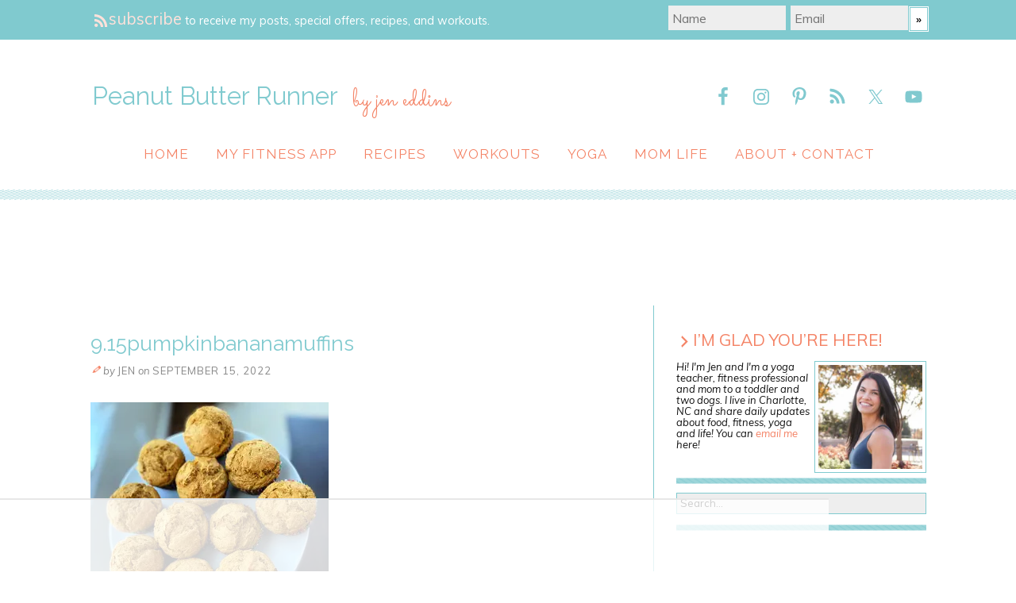

--- FILE ---
content_type: text/html
request_url: https://api.intentiq.com/profiles_engine/ProfilesEngineServlet?at=39&mi=10&dpi=936734067&pt=17&dpn=1&iiqidtype=2&iiqpcid=91cb0531-70ee-4579-a7a4-9388643dfeed&iiqpciddate=1768638323086&pcid=1d3c12ad-33fd-4e36-bc64-f20bba8980a9&idtype=3&gdpr=0&japs=false&jaesc=0&jafc=0&jaensc=0&jsver=0.33&testGroup=A&source=pbjs&ABTestingConfigurationSource=group&abtg=A&vrref=https%3A%2F%2Fwww.peanutbutterrunner.com
body_size: 53
content:
{"abPercentage":97,"adt":1,"ct":2,"isOptedOut":false,"data":{"eids":[]},"dbsaved":"false","ls":true,"cttl":86400000,"abTestUuid":"g_c031978f-382a-4812-887e-58c4c8b4cbdd","tc":9,"sid":1711150060}

--- FILE ---
content_type: text/html; charset=utf-8
request_url: https://www.google.com/recaptcha/api2/aframe
body_size: -90
content:
<!DOCTYPE HTML><html><head><meta http-equiv="content-type" content="text/html; charset=UTF-8"></head><body><script nonce="nvAEYYdJmhe800xdSNFXqw">/** Anti-fraud and anti-abuse applications only. See google.com/recaptcha */ try{var clients={'sodar':'https://pagead2.googlesyndication.com/pagead/sodar?'};window.addEventListener("message",function(a){try{if(a.source===window.parent){var b=JSON.parse(a.data);var c=clients[b['id']];if(c){var d=document.createElement('img');d.src=c+b['params']+'&rc='+(localStorage.getItem("rc::a")?sessionStorage.getItem("rc::b"):"");window.document.body.appendChild(d);sessionStorage.setItem("rc::e",parseInt(sessionStorage.getItem("rc::e")||0)+1);localStorage.setItem("rc::h",'1768638333331');}}}catch(b){}});window.parent.postMessage("_grecaptcha_ready", "*");}catch(b){}</script></body></html>

--- FILE ---
content_type: text/plain
request_url: https://rtb.openx.net/openrtbb/prebidjs
body_size: -234
content:
{"id":"2b5a4ef1-65bf-451f-87ae-3f4016221fd0","nbr":0}

--- FILE ---
content_type: text/plain
request_url: https://rtb.openx.net/openrtbb/prebidjs
body_size: -234
content:
{"id":"e2aa45a3-b9d7-42d1-8a5a-69f433166008","nbr":0}

--- FILE ---
content_type: text/plain
request_url: https://rtb.openx.net/openrtbb/prebidjs
body_size: -87
content:
{"id":"5b4f8830-a155-4845-a3fb-ad083953fe09","nbr":0}

--- FILE ---
content_type: text/plain; charset=UTF-8
request_url: https://at.teads.tv/fpc?analytics_tag_id=PUB_17002&tfpvi=&gdpr_consent=&gdpr_status=22&gdpr_reason=220&ccpa_consent=&sv=prebid-v1
body_size: 56
content:
MDUxOWVlN2QtNjVhYi00ZGJiLTk1ZDktMGQ5ZjIwMjYyMjRlIzktNg==

--- FILE ---
content_type: text/plain
request_url: https://rtb.openx.net/openrtbb/prebidjs
body_size: -234
content:
{"id":"d946a775-20bb-4f63-b9c4-8390b9f9102d","nbr":0}

--- FILE ---
content_type: text/plain
request_url: https://rtb.openx.net/openrtbb/prebidjs
body_size: -234
content:
{"id":"46fcbf02-7c5b-40d9-9415-4c47781659d8","nbr":0}

--- FILE ---
content_type: text/plain
request_url: https://rtb.openx.net/openrtbb/prebidjs
body_size: -234
content:
{"id":"65e9d2d8-11e4-4d89-9ee7-6350c37c2bdf","nbr":0}

--- FILE ---
content_type: text/plain
request_url: https://rtb.openx.net/openrtbb/prebidjs
body_size: -234
content:
{"id":"11f733a1-fdfc-4ac7-8e2a-3b8c94feac34","nbr":0}

--- FILE ---
content_type: text/plain; charset=utf-8
request_url: https://ads.adthrive.com/http-api/cv2
body_size: 8039
content:
{"om":["00xbjwwl","012nnesp","06htwlxm","0958b9b5-6c76-420d-a1a4-50c24521cead","0RF6rOHsv7/kzncxnKJSjw==","0av741zl","0b0m8l4f","0cpicd1q","0f298s6e2ri","0fs6e2ri","0n7jwr7m","0r6m6t7w","1","10011/140f603d0287260f11630805a1b59b3f","10011/6d6f4081f445bfe6dd30563fe3476ab4","10011/8b27c31a5a670fa1f1bbaf67c61def2e","10011/b4053ef6dad340082599d9f1aa736b66","10011/b9c5ee98f275001f41279fe47aaee919","10011/ba9f11025c980a17f6936d2888902e29","1011_302_56233616","1011_302_56982210","10310289136970_462613276","10310289136970_462615155","10310289136970_462615644","10310289136970_462615833","10310289136970_462792978","10310289136970_491345701","10310289136970_559920770","10310289136970_559920874","10310289136970_579599725","10310289136970_579599993","10310289136970_579600013","10310289136970_593674671","10310289136970_594352012","10339421-5836009-0","10339426-5836008-0","10812510","10812538","11142692","11509227","11560071","11641433","1185:1610326728","11896988","11999803","12010080","12010084","12010088","12123650","12142259","12151247","12219563","12219634","12441760","124843_8","124844_19","124848_7","124853_7","12491685","14xoyqyz","1606221","1610326728","17_23487710","17_24104693","17_24104726","17_24696318","17_24696320","17_24766950","17_24766959","17_24766962","17_24766988","17_24767241","17_24767245","17_24767248","17k5v2f6","1891/84814","19298r1igh7","19r1igh7","1dwefsfs","1ktgrre1","1m7ow47i","1zp8pjcw","1zx7wzcw","202430_200_EAAYACog7t9UKc5iyzOXBU.xMcbVRrAuHeIU5IyS9qdlP9IeJGUyBMfW1N0_","202430_200_EAAYACogIm3jX30jHExW.LZiMVanc.j-uV7dHZ7rh4K3PRdSnOAyBBuRK60_","202430_200_EAAYACogfp82etiOdza92P7KkqCzDPazG1s0NmTQfyLljZ.q7ScyBDr2wK8_","202d4qe7","205mlbis","206_501349","206_549410","206_551337","2132:46039549","2132:46039823","2179:587183202622605216","2179:589318202881681006","2179:594033992319641821","2249:581439030","2249:650628516","2249:650628539","2249:650628575","2249:650650503","2249:651403773","2249:677340715","2249:691925891","2249:693237185","2249:694710256","2249:701450708","2249:703330140","2307:0av741zl","2307:0b0m8l4f","2307:0fs6e2ri","2307:0hly8ynw","2307:0is68vil","2307:19r1igh7","2307:27s3hbtl","2307:3o9hdib5","2307:43igrvcm","2307:4yevyu88","2307:64x7dtvi","2307:8orkh93v","2307:8pksr1ui","2307:9am683nn","2307:9g0s2gns","2307:9jse9oga","2307:9nex8xyd","2307:9r15vock","2307:b3sqze11","2307:bj4kmsd6","2307:bn278v80","2307:bpwmigtk","2307:c1hsjx06","2307:cbg18jr6","2307:cv2huqwc","2307:e49ssopz","2307:enjhwz1z","2307:ge4000vb","2307:gf6myd59","2307:jczkyd04","2307:jr169syq","2307:l4k37g7y","2307:lp37a2wq","2307:mh2a3cu2","2307:min949in","2307:mn537fcq","2307:o4v8lu9d","2307:rifj41it","2307:rul4aywh","2307:sl8m2i0l","2307:tty470r7","2307:u7p1kjgp","2307:w15c67ad","2307:wxo15y0k","2307:x9yz5t0i","2307:xc88kxs9","2307:z8hcebyi","2319_66419_12500344","2319_66419_12500354","2409_15064_70_85445175","2409_15064_70_85445179","2409_15064_70_85445183","2409_15064_70_85445193","2409_15064_70_85808977","2409_15064_70_85808987","2409_15064_70_85808988","2409_15064_70_85809016","2409_15064_70_85809022","2409_15064_70_85809046","2409_15064_70_85809050","2409_15064_70_85809052","2409_15064_70_85809095","2409_15064_70_85809113","2409_25495_176_CR52092918","2409_25495_176_CR52092919","2409_25495_176_CR52092920","2409_25495_176_CR52092921","2409_25495_176_CR52092922","2409_25495_176_CR52092923","2409_25495_176_CR52092954","2409_25495_176_CR52092956","2409_25495_176_CR52092957","2409_25495_176_CR52092958","2409_25495_176_CR52092959","2409_25495_176_CR52150651","2409_25495_176_CR52153848","2409_25495_176_CR52153849","2409_25495_176_CR52175340","2409_25495_176_CR52178314","2409_25495_176_CR52178315","2409_25495_176_CR52178316","2409_25495_176_CR52186411","2409_25495_176_CR52188001","242366065","242408891","242697002","243098619","245841736","24602716","247654825","25048614","25048620","25_0r6m6t7w","25_13mvd7kb","25_34tgtmqk","25_4tgls8cg","25_53v6aquw","25_87z6cimm","25_8b5u826e","25_ctfvpw6w","25_hueqprai","25_kec2e1sf","25_op9gtamy","25_sgaw7i5o","25_sqmqxvaf","25_ti0s3bz3","25_utberk8n","25_yi6qlg3p","25_ztlksnbe","25_zwzjgvpw","2662_199916_8153741","2662_200562_8172720","2662_200562_8172724","2662_200562_8172741","2662_200562_8182931","2662_255125_8179289","2662_255125_8179376","2676:79096176","2676:80072821","2676:80072847","2676:85480678","2676:85807294","2676:85807301","2676:85807308","2676:85807320","2676:85807326","2709nr6f","2711_15051_12151096","2711_64_11999803","2715_9888_551337","2760:176_CR52092919","2760:176_CR52092920","2760:176_CR52092923","2760:176_CR52092956","2760:176_CR52150651","2760:176_CR52153848","2760:176_CR52153849","2760:176_CR52175339","2760:176_CR52175340","2760:176_CR52178315","2760:176_CR52178316","2760:176_CR52186411","2760:176_CR52186412","2760:176_CR52188001","2760:176_CR52190519","27s3hbtl","28929686","28933536","28u7c6ez","29402249","29414696","29414711","29414845","2974:8168539","2974:8172741","29_687541009","29_687541802","29_695596185","29_696964702","2_269_2:34448:73329:1043142","2_269_2:34448:73329:709238","2jjp1phz","2kbya8ki","2y5a5qhb","3018/4cef7bd7239eaf83848c04c3fde4ae16","306_24598434","306_24602716","306_24632125","306_24694809","306_24696320","306_24766946","306_24767248","308_125203_14","308_125204_11","31qdo7ks","32735354","3335_25247_700109379","3335_25247_700109389","3335_25247_700109391","33604490","33605403","33605687","34182009","34534170","3490:CR52092919","3490:CR52092920","3490:CR52092921","3490:CR52092922","3490:CR52092923","3490:CR52153849","3490:CR52175339","3490:CR52175340","3490:CR52178314","3490:CR52178315","3490:CR52178316","3490:CR52186411","3490:CR52212688","34eys5wu","34tgtmqk","351r9ynu","3658_15078_u5zlepic","3658_153983_4qxmmgd2","3658_15761_T26365763","3658_211122_0hly8ynw","3658_211122_rmenh8cz","3658_519209_lz23iixx","3658_90931_T23254362","36_46_12151096","3702_139777_24765466","3702_139777_24765476","3702_139777_24765477","3702_139777_24765484","3702_139777_24765529","3702_202069_T26186270","381513943572","3LMBEkP-wis","3mzmxshy","3o9hdib5","3v2n6fcp","3ws6ppdq","4083IP31KS13kodabuilt_3c9a5","409_189209","409_189211","409_192547","409_192565","409_216326","409_216361","409_216366","409_216384","409_216386","409_216396","409_216406","409_216408","409_216413","409_216414","409_216416","409_216502","409_216503","409_216507","409_220139","409_220149","409_220168","409_220169","409_220332","409_220333","409_220336","409_220366","409_220369","409_223588","409_223589","409_223593","409_223599","409_223604","409_225978","409_225982","409_225983","409_225987","409_225988","409_225990","409_225992","409_226312","409_226321","409_226322","409_226324","409_226326","409_226332","409_226336","409_226342","409_226346","409_226347","409_226352","409_226361","409_226362","409_226372","409_226374","409_226375","409_227223","409_227224","409_227226","409_227227","409_227235","409_227258","409_228054","409_228055","409_228057","409_228064","409_228065","409_228069","409_228070","409_228074","409_228077","409_228084","409_228087","409_228090","409_228110","409_228116","409_228351","409_228354","409_228356","409_228362","409_228363","409_228367","409_228371","409_228373","409_228380","409_228381","409_228385","409_230726","409_230727","409_231797","409_231798","42604842","43919974","43919985","43a7ptxe","44491064","44629254","45919811","4642109_46_12123650","46_12142259","47700648","481703827","485027845327","48586808","48594493","49039749","49064328","49065887","4947806","4aqwokyz","4qxmmgd2","4tgls8cg","4yevyu88","4zai8e8t","501349","501_76_54849761-3e17-44c3-b668-808315323fd3","50479792","50525751","507312430","51432337","514819301","516_70_86861993","516_70_86861999","521168","521_425_203499","521_425_203500","521_425_203501","521_425_203504","521_425_203505","521_425_203508","521_425_203509","521_425_203515","521_425_203516","521_425_203517","521_425_203518","521_425_203524","521_425_203526","521_425_203529","521_425_203534","521_425_203535","521_425_203536","521_425_203542","521_425_203544","521_425_203615","521_425_203617","521_425_203632","521_425_203635","521_425_203659","521_425_203675","521_425_203677","521_425_203692","521_425_203693","521_425_203700","521_425_203702","521_425_203703","521_425_203706","521_425_203712","521_425_203714","521_425_203718","521_425_203729","521_425_203730","521_425_203732","521_425_203733","521_425_203743","521_425_203744","521_425_203863","521_425_203864","521_425_203867","521_425_203871","521_425_203877","521_425_203880","521_425_203885","521_425_203887","521_425_203893","521_425_203897","521_425_203900","521_425_203901","521_425_203907","521_425_203908","521_425_203912","521_425_203929","521_425_203936","521_425_203938","521_425_203940","521_425_203947","521_425_203948","521_425_203959","521_425_203963","521_425_203965","521_425_203970","521_425_203973","521_425_203975","521_425_203981","52209207","522_119_6200711","5316_139700_16d52f38-95b7-429d-a887-fab1209423bb","5316_139700_4589264e-39c7-4b8f-ba35-5bd3dd2b4e3a","5316_139700_5546ab88-a7c9-405b-87de-64d5abc08339","5316_139700_605bf0fc-ade6-429c-b255-6b0f933df765","5316_139700_6aefc6d3-264a-439b-b013-75aa5c48e883","5316_139700_83b9cb16-076b-42cd-98a9-7120f6f3e94b","5316_139700_87802704-bd5f-4076-a40b-71f359b6d7bf","5316_139700_9a3bafb0-c9ab-45f3-b86c-760a494d70d0","5316_139700_bd0b86af-29f5-418b-9bb4-3aa99ec783bd","5316_139700_cbda64c5-11d0-46f9-8941-2ca24d2911d8","5316_139700_cebab8a3-849f-4c71-9204-2195b7691600","5316_139700_d1a8183a-ff72-4a02-b603-603a608ad8c4","5316_139700_de0a26f2-c9e8-45e5-9ac3-efb5f9064703","5316_139700_e57da5d6-bc41-40d9-9688-87a11ae6ec85","5316_139700_e819ddf5-bee1-40e6-8ba9-a6bd57650000","5316_139700_ed348a34-02ad-403e-b9e0-10d36c592a09","5316_139700_f7be6964-9ad4-40ba-a38a-55794e229d11","5316_139700_fd97502e-2b85-4f6c-8c91-717ddf767abc","533597863","535100529","53v6aquw","54539649","54639987","54779847","54779856","54779873","549410","54tt2h8n","54x4akzc","5510:emhpbido","5510:kecbwzbd","5510:ouycdkmq","5510:quk7w53j","55116643","551337","55178669","5563_66529_OADD2.1316115555006003_1IJZSHRZK43DPWP","5563_66529_OADD2.7216038222962_1YSSWZCYXPWFTPECNR","5563_66529_OADD2.7216038222963_163X1V9GDJK1NZYZXG","5563_66529_OAIP.09882c9298160a84be002a7976ec1cd3","5563_66529_OAIP.104c050e6928e9b8c130fc4a2b7ed0ac","5563_66529_OAIP.12cf26b59abe44b3f96a1e45d53b63cf","5563_66529_OAIP.1a822c5c9d55f8c9ff283b44f36f01c3","5563_66529_OAIP.2ad6ad8a864cc0a96869a3f5386abee1","5563_66529_OAIP.2fd35037dd514baf8b2e0f453cb2e9bb","5563_66529_OAIP.42b6cf446e6e28a6feded14340c6b528","5563_66529_OAIP.9fe96f79334fc85c7f4f0d4e3e948900","5563_66529_OAIP.bac237b3e0e2f9479c2df2abe06402e2","5563_66529_OAIP.d540ea934248101dd4168581ea5252a0","5563_66529_OAIP.dac0f5601c2f645e695649dab551ee11","5563_66529_OAIP.df754434beb9f7e2c808ec46ebb344a6","55726194","557_409_216366","557_409_216394","557_409_216396","557_409_216486","557_409_220139","557_409_220141","557_409_220149","557_409_220159","557_409_220169","557_409_220332","557_409_220333","557_409_220334","557_409_220336","557_409_220338","557_409_220343","557_409_220344","557_409_220352","557_409_220353","557_409_220354","557_409_220358","557_409_220363","557_409_220364","557_409_220368","557_409_223589","557_409_223603","557_409_225988","557_409_225992","557_409_226312","557_409_228054","557_409_228055","557_409_228059","557_409_228064","557_409_228065","557_409_228087","557_409_228105","557_409_228349","557_409_228351","557_409_228354","557_409_228356","557_409_228363","557_409_228385","557_409_230737","557_409_235268","557_409_235544","557_409_235548","558_93_cv2huqwc","558_93_ztlksnbe","559957472","56341213","56635908","56635945","5670:8168479","5670:8168519","5670:8168520","5670:8168586","579593739337040696","585139266317201118","587183202622605216","588366512778827143","588463996220411211","588837179414603875","588969843258627169","589289985696794383","589318202881681006","593674671","594033992319641821","59664236","59751572","59873223","5dd5limo","5iujftaz","5mh8a4a2","5xj5jpgy","600618969","60146355","60618611","609577512","60f5a06w","61085224","61210719","61456734","61643784","618576351","618876699","618980679","61900466","619089559","61916211","61916223","61916225","61916229","61932920","61932925","61932933","61932948","61932957","62019442","62019681","62020288","6226505231","6226505239","6250_66552_1096695033","6250_66552_744749133","627225143","627227759","627309156","627309159","627506494","628013474","628015148","628086965","628153053","628153173","628223277","628360582","628444259","628444349","628444433","628456310","628456376","628456382","628456403","628622163","628622169","628622172","628622175","628622178","628622244","628622250","628683371","628687043","628687157","628687460","628687463","628803013","628841673","628990952","629007394","629009180","629167998","629168565","629171196","629171202","629255550","629350437","62946745","62946748","62946751","62978299","62978305","62981075","629817930","62981822","62987257","62987415","629984747","630137823","63063274","6365_61796_785452881104","651637446","651637459","651637461","651637462","6547_67916_MpTlQzByGGwfUx2jOsh4","6547_67916_tLDXDOBHSbaGDU7D5Uuy","6547_67916_ywGMy07tmmkifxkmxDp9","673375558002","680597458938","680_99480_700109379","680_99480_700109389","680_99480_700109391","680_99480_700109399","683692339","683730753","683738007","683738706","684137347","684141613","684492634","684493019","688070999","688078501","689532823","690_99485_1610326728","694906156","694912939","695879875","696314600","696332890","696504949","697189999","697525780","697525781","697525795","697525824","697876994","698543922","699109671","699183155","699520668","699657067412","699812344","699812857","699813340","699824707","6mrds7pc","6rbncy53","700109383","700109389","700109399","701276081","702397981","702423494","703943422","704890663","706276991","70_82286816","70_83443027","70_83443036","70_83443045","70_83443056","70_83447740","70_85444747","70_85444753","70_85444959","70_85472801","70_85472803","70_85472830","70_85943194","70_85943196","70_85943197","70_86470584","70_86470664","70_86735969","721118707818","7354_138543_79507231","7354_138543_85445179","7354_138543_85445183","7354_138543_85445193","7354_138543_85445223","7354_138543_85445224","7354_138543_85807320","7354_138543_85809016","7354_138543_85809046","74243_74_18268159","74_462792722","74_579589137","74_579599212","74_579599725","764546131107","7732580","77gj3an4","7809341","7cmeqmw8","7qIE6HPltrY","80072816","80072818","80072821","80072838","80072847","80843556","8152859","8152878","8152879","8153725","8153737","8154363","82133854","82133858","82286775","82286816","8341_230731_579199547309811353","8341_230731_579593739337040696","8341_230731_585139266317201118","8341_230731_587183202622605216","8341_230731_588366512778827143","8341_230731_588463996220411211","8341_230731_588837179414603875","8341_230731_588969843258627169","8341_230731_589318202881681006","8341_230731_590157627360862445","8341_230731_594033992319641821","83443027","83443036","83443042","83443045","83443885","83557708","84578111","84578122","84578143","85444732","85444747","85444751","85444753","85444966","85445129","85445168","85445179","85445183","85445193","85445223","85480688","85480691","85480707","85807307","85807308","85807320","85808981","85808988","85808994","85808995","85808997","85809005","85809006","85809016","85809022","85809037","85809043","85809046","85809047","85809050","85809095","85809113","85943184","85943196","85943197","85954453","86509222","86509224","86509226","86509229","86509230","86621325","86621362","86621364","86621380","86621426","8666/87feac90a39a46fc478dd6042af9e7cc","86735971","87ih4q97","8b5u826e","8euh5txf","8h0jrkwl","8orkh93v","8pksr1ui","9057/0328842c8f1d017570ede5c97267f40d","9057/211d1f0fa71d1a58cabee51f2180e38f","90_12219562","90_12219631","91950635","91950636","91950640","91950689","97fzsz2a","9g0s2gns","9j298se9oga","9k7edc1n","9nex8xyd","9r15vock","9r29815vock","9rqgwgyb","9rvsrrn1","9s4tjemt","9wmwe528","Banner_cat3__pkg__bat_0_mat_0_20250620_8nFu1","HFN_IsGowZU","_d0w_WH8tQE","a0oxacu8","a2uqytjp","a4nw4c6t","ae6d7550-c7bc-4410-942d-c4190a684006","af8bd4f5-f144-4a99-8579-de4decea91fc","axm8ica4","axw5pt53","b/ZHs3rLdvwDBq+46Ruzsw==","b3sqze11","bd7xsocb","be4hm1i2","bfcopl4k","bj4kmsd6","bu0fzuks","c1hsjx06","c25t9p0u","c2d7ypnt","c75hp4ji","cr-1oplzoysuatj","cr-6ovjht2eu9vd","cr-6ovjht2eubwe","cr-6ovjht2eubxe","cr-96xuyi3su8rm","cr-96xuyi4qu8rm","cr-97y25lzsubqk","cr-98q00h3ru8rm","cr-98t2xj7uu8rm","cr-98t2xj7wu8rm","cr-98utwg3tu8rm","cr-98utwg3tu9xg","cr-9c_u05i8y08veuzu","cr-9c_u20g4rt7seuzu","cr-9hxzbqc08jrgv2","cr-Bitc7n_p9iw__vat__49i_k_6v6_h_jce2vj5h_9v3kalhnq","cr-Bitc7n_p9iw__vat__49i_k_6v6_h_jce2vj5h_G0l9Rdjrj","cr-Bitc7n_p9iw__vat__49i_k_6v6_h_jce2vj5h_I4lo9gokm","cr-Bitc7n_p9iw__vat__49i_k_6v6_h_jce2vj5h_KnXNU4yjl","cr-Bitc7n_p9iw__vat__49i_k_6v6_h_jce2vj5h_PxWzTvgmq","cr-Bitc7n_p9iw__vat__49i_k_6v6_h_jce2vj5h_Sky0Cdjrj","cr-Bitc7n_p9iw__vat__49i_k_6v6_h_jce2vj5h_yApYgdjrj","cr-Bitc7n_p9iw__vat__49i_k_6v6_h_jce2vj5h_zKxG6djrj","cr-Bitc7n_p9iw__vat__49i_k_6v6_h_jce2vm6d_awO4pgokm","cr-aaqt0j7wubwj","cr-aaqt0j8vubwj","cr-aaqt0k1vubwj","cr-aawz2m4wubwj","cr-aawz2m5xubwj","cr-aawz3f3xubwj","cr-aawz3i2qubwj","cr-ccr05f8w17tmu","cr-dby2yd6wt7tmu","cr-ddyy5m6ry7tmu","cr-dftw1fzqv7tmu","cr-dftw1fzqv7uiu","cr-f6puwm2w27tf1","cr-g7xv5j0qvft","cr-gaqt1_k4quarex4qntt","cr-gaqt1_k4quarey7qntt","cr-ghun4f53ubwe","cr-h6q46o706lrgv2","cr-kz4ol95lu9vd","cr-kz4ol95lubwe","cr-lg354l2uvergv2","cr-p03jl497uatj","cr-sk1vaer4u9vd","cr-sk1vaer4ubwe","cr-w5suf4cpubxe","cr-wm8psj6gu9vd","ctfvpw6w","cv2huqwc","cymho2zs","d8ijy7f2","daw00eve","dif1fgsg","dmoplxrm","dwjp56fe","e2c76his","eb9vjo1r","emhpbido","f3craufm","f7043b6c-070d-41cc-b97b-7d9f9765c84f","faia6gj7","fcn2zae1","fdjuanhs","ftguiytk","g4mnjcee","g749lgab","g88ob0qg","ge4000vb","gf6myd59","h4x8d2p8","hf9ak5dg","hgrz3ggo","hniwwmo2","hqz7anxg","hueqprai","hx1ws29n","i2aglcoy","ikl4zu8e","itaqmlds","j5j8jiab","j6rba5gh","jc298zkyd04","jczkyd04","jd035jgw","jgsvxgob","jr169syq","kbo6pt5l","kecbwzbd","klqiditz","kniwm2we","ksrdc5dk","kx5rgl0a","lc1wx7d6","lp37a2wq","ls74a5wb","lui7w03k","lz23iixx","lz29823iixx","mOAmgFeLhpXgVdXDh8h37Q==","mh2982a3cu2","mh2a3cu2","min949in","mne39gsk","mnzinbrt","mtsc0nih","mud07se0","mwdyi6u5","mwwkdj9h","n3egwnq7","nbtb6zk3","nn71e0z5","nrlkfmof","nv0uqrqm","o2s05iig","o4jf439x","ofoon6ir","op9gtamy","ouycdkmq","ozdii3rw","p7176b0m","poc1p809","q7tzkqp6","q9plh3qd","qqvgscdx","quk7w53j","r0jcphuw","r9y7hwmp","rh63nttv","ri85joo4","rmenh8cz","rmrep4nh","rnvjtx7r","rrlikvt1","rxj4b6nw","s4s41bit","s6pbymn9","sk4ge5lf","sl8m2i0l","sslkianq","t2dlmwva","t34l2d9w","t7jqyl3m","ti0s3bz3","u3i8n6ef","u7p1kjgp","ubz453gi","uhebin5g","urut9okb","ut42112berk8n","utberk8n","v2iumrdh","v6l7vz2r","v8cahio3","ven7pu1c","vf0dq19q","vf42112vpfnp8","vj7hzkpp","vntg5tj3","w15c67ad","w1ws81sy","wn2a3vit","wt0wmo2s","wxo15y0k","x21s451d","x40ta9u0","x9yz5t0i","xdaezn6y","xhcpnehk","xies7jcx","xtxa8s2d","xwhet1qh","xzwdm9b7","y141rtv6","ygmhp6c6","yi6qlg3p","yprp5ngb","z58lye3x","zaiy3lqy","zlmowvz9","zm42112h9qs26","zvfjb0vm","zwzjgvpw","7979132","7979135"],"pmp":[],"adomains":["1md.org","a4g.com","about.bugmd.com","acelauncher.com","adameve.com","adelion.com","adp3.net","advenuedsp.com","aibidauction.com","aibidsrv.com","akusoli.com","allofmpls.org","arkeero.net","ato.mx","avazutracking.net","avid-ad-server.com","avid-adserver.com","avidadserver.com","aztracking.net","bc-sys.com","bcc-ads.com","bidderrtb.com","bidscube.com","bizzclick.com","bkserving.com","bksn.se","brightmountainads.com","bucksense.io","bugmd.com","ca.iqos.com","capitaloneshopping.com","cdn.dsptr.com","clarifion.com","clean.peebuster.com","cotosen.com","cs.money","cwkuki.com","dallasnews.com","dcntr-ads.com","decenterads.com","derila-ergo.com","dhgate.com","dhs.gov","digitaladsystems.com","displate.com","doyour.bid","dspbox.io","envisionx.co","ezmob.com","fla-keys.com","fmlabsonline.com","g123.jp","g2trk.com","gadgetslaboratory.com","gadmobe.com","getbugmd.com","goodtoknowthis.com","gov.il","grosvenorcasinos.com","guard.io","hero-wars.com","holts.com","howto5.io","http://bookstofilm.com/","http://countingmypennies.com/","http://fabpop.net/","http://folkaly.com/","http://gameswaka.com/","http://gowdr.com/","http://gratefulfinance.com/","http://outliermodel.com/","http://profitor.com/","http://tenfactorialrocks.com/","http://vovviral.com/","https://instantbuzz.net/","https://www.royalcaribbean.com/","ice.gov","imprdom.com","justanswer.com","liverrenew.com","longhornsnuff.com","lovehoney.com","lowerjointpain.com","lymphsystemsupport.com","meccabingo.com","media-servers.net","medimops.de","miniretornaveis.com","mobuppsrtb.com","motionspots.com","mygrizzly.com","myiq.com","myrocky.ca","national-lottery.co.uk","nbliver360.com","ndc.ajillionmax.com","nibblr-ai.com","niutux.com","nordicspirit.co.uk","notify.nuviad.com","notify.oxonux.com","own-imp.vrtzads.com","paperela.com","paradisestays.site","parasiterelief.com","peta.org","pfm.ninja","photoshelter.com","pixel.metanetwork.mobi","pixel.valo.ai","plannedparenthood.org","plf1.net","plt7.com","pltfrm.click","printwithwave.co","privacymodeweb.com","rangeusa.com","readywind.com","reklambids.com","ri.psdwc.com","royalcaribbean.com","royalcaribbean.com.au","rtb-adeclipse.io","rtb-direct.com","rtb.adx1.com","rtb.kds.media","rtb.reklambid.com","rtb.reklamdsp.com","rtb.rklmstr.com","rtbadtrading.com","rtbsbengine.com","rtbtradein.com","saba.com.mx","safevirus.info","securevid.co","seedtag.com","servedby.revive-adserver.net","shift.com","simple.life","smrt-view.com","swissklip.com","taboola.com","tel-aviv.gov.il","temu.com","theoceanac.com","track-bid.com","trackingintegral.com","trading-rtbg.com","trkbid.com","truthfinder.com","unoadsrv.com","usconcealedcarry.com","uuidksinc.net","vabilitytech.com","vashoot.com","vegogarden.com","viewtemplates.com","votervoice.net","vuse.com","waardex.com","wapstart.ru","wayvia.com","wdc.go2trk.com","weareplannedparenthood.org","webtradingspot.com","www.royalcaribbean.com","xapads.com","xiaflex.com","yourchamilia.com"]}

--- FILE ---
content_type: text/plain
request_url: https://rtb.openx.net/openrtbb/prebidjs
body_size: -234
content:
{"id":"e0e98665-5ccf-4d4b-a877-0eee15ded6de","nbr":0}